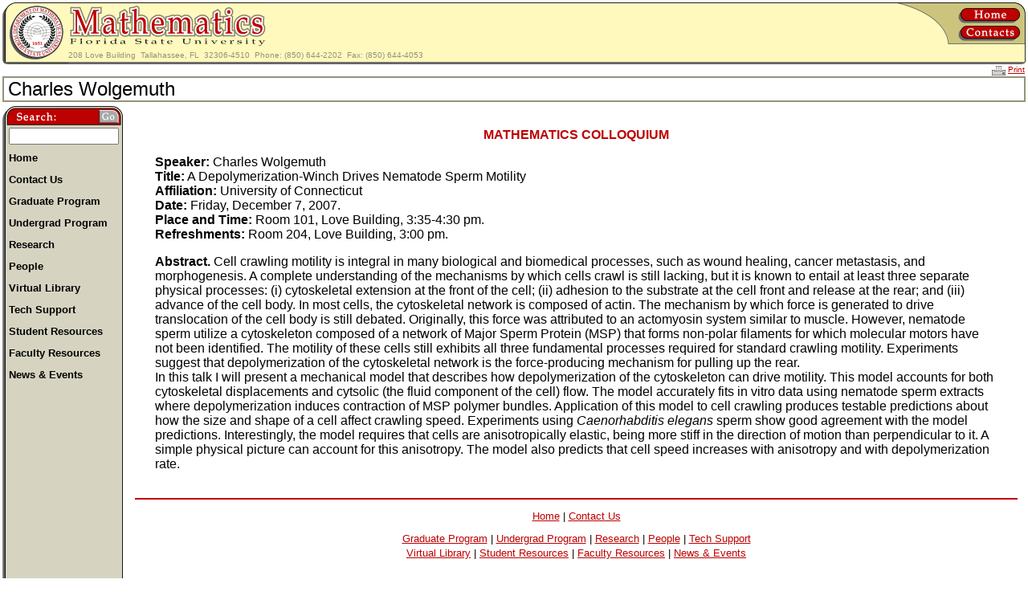

--- FILE ---
content_type: text/html
request_url: https://www.math.fsu.edu/~mio/colloquium07-08/wolgemuth.html
body_size: 13557
content:
<!--

   WARNING! DO NOT EDIT THIS PAGE DIRECTLY.
   THIS DOCUMENT IS GENERATED BY
   /opt/bin/transform
   AND ALL CHANGES WILL BE LOST THE NEXT TIME THIS PROGRAM IS RUN.
   See http://www.math.fsu.edu/Misc/transform.html
   for more information.

-->

<!DOCTYPE HTML PUBLIC "-//W3C//DTD HTML 4.0 Transitional//EN">
<head>
  <title>Charles Wolgemuth [FSU Math]</title>
  <link rev="made" title="Charles Wolgemuth"
    href="mailto:webmaster@math.fsu.edu">
  <meta http-equiv="Content-Type" content="text/html; charset=ISO-8859-1">

  <script type="text/javascript" language="JavaScript"><!--  
  if (document.images) capable=1;
  else capable=0;

  if (capable){
    imgNames = new Array("aboutus", "research", "graduate", "undergrad",
                         "people", "news", "library", "directories");
    imgWidths = new Array(76, 72, 76, 86, 59, 49, 62, 87);

//    for (i=0; i<8; i++){
//      eval("img_"+imgNames[i]+"_on = new Image(23, "+imgWidths[i]+")");
//      eval("img_"+imgNames[i]+"_on.src = 'button_"+imgNames[i]+"_on.gif'");
//      eval("img_"+imgNames[i]+"_off = new Image(23, "+imgWidths[i]+")");
//      eval("img_"+imgNames[i]+"_off.src = 'button_"+imgNames[i]+"_off.gif'");
//    }

    img_home_on = new Image(22, 79);
    img_home_on.src = "/Images/topright_righthome_on.gif";
    img_home_off = new Image(22, 79);
    img_home_off.src = "/Images/topright_righthome_off.gif";

    img_contacts_on = new Image(21, 79);
    img_contacts_on.src = "/Images/topright_rightcontacts_on.gif";
    img_contacts_off = new Image(21, 79);
    img_contacts_off.src = "/Images/topright_rightcontacts_off.gif";

  }

  function buttonon(imgName){
    if (capable){
      eval("document.images."+imgName+".src = img_"+imgName+"_on.src");
    }
  }

  function buttonoff(imgName){
    if (capable){
      eval("document.images."+imgName+".src = img_"+imgName+"_off.src");
    }
  }
  //--></script>

<style type="text/css"><!--
  .mathMain { font-family: Arial, Helvetica, sans-serif }

  DIV.leftBar A:link { color: #000000; text-decoration: none }
  DIV.leftBar A:visited { color: #000000; text-decoration: none }
  DIV.leftBar A:active { color: #000000; text-decoration: none }
  DIV.leftBar A:hover { color: #ffffff; background-color: #666666;
    text-decoration: none; cursor: pointer; }
// --></style>

<LINK REL="SHORTCUT ICON" href="/favicon.ico">

</head>
<body bgcolor="#ffffff" text="#000000" link="#bd0000" vlink="#605b30" alink="#605b30"
leftMargin=3 topMargin=3 marginheight="3" marginwidth="3"><form
method=get action="/cgi-bin/texis/webinator/math/"
name=mathSearchForm><input type=hidden name=pr value=default>

<table width="100%" border=0 cellpadding=0 cellspacing=0><!-- top table -->
<tr>
  <td rowspan=2 background="/Images/top_leftbg.gif" bgcolor="#fff9bd"><img src="/Images/top_left.gif"
  width=82 height=77 alt=""></td>
  <td width="100%"><table width="100%" border=0 cellpadding=0 cellspacing=0><!-- top right table -->
  <tr>
    <td width="100%" background="/Images/topright_bg.gif" bgcolor="#fff9bd"><img
    src="/Images/topright_title.gif" width=246 height=54 alt="Mathematics - Florida State University"></td>

    <td background="/Images/topright_bg.gif" bgcolor="#fff9bd" align=right><img
    src="/Images/topright_righttop.gif" width=160 height=5 alt=""><br><img
    src="/Images/topright_righttopleft.gif" width=76 height=22 alt=""><a
    href="/" onMouseOver="buttonon('home')" onMouseOut="buttonoff('home')"><img
    src="/Images/topright_righthome_off.gif" width=79 height=22 alt="Home"
    border=0 name=home></a><img
    src="/Images/topright_righttopright.gif" width=5 height=22 alt=""><br><img
    src="/Images/topright_rightbottomleft.gif" width=76 height=21 alt=""><a
    href="/Contact/" onMouseOver="buttonon('contacts')"
    onMouseOut="buttonoff('contacts')"><img
    src="/Images/topright_rightcontacts_off.gif" width=79 height=21 alt="Contacts"
    border=0 name=contacts></a><img
    src="/Images/topright_rightbottomright.gif" width=5 height=21 alt=""><br><img
    src="/Images/topright_rightbottom.gif" width=160 height=6 alt=""></td>

  </tr>
  </table></td>
</tr><tr>
  <td width="100%"><table width="100%" border=0 cellpadding=0
  cellspacing=0><!-- second top right table -->
  <tr>
    <td width="100%" background="/Images/secondtopright_bg.gif" align=left
    bgcolor="#fff9bd"><font face="Arial, Helvetica, sans-serif"
    size=1 color="#94937a"><nobr>208 Love Building&nbsp; Tallahassee, FL&nbsp;
    32306-4510&nbsp; Phone: (850) 644-2202&nbsp; Fax: (850)
    644-4053</nobr></font></td>
    <td background="/Images/secondtopright_bg.gif" bgcolor="#fff9bd"
    align=right valign=top><img src="/Images/secondtopright_right.gif" width=5
    height=23 alt=""></td>
  </tr>
  </table></td>
</tr>
</table><!--

--><!-- END OF TOP TABLE --><!--

--><table width="100%" border=0 cellspacing=0 cellpadding=1><tr>
<td><font size=1 face="Arial, Helvetica"></font></td>
<td align=right><font size=1 face="Arial, Helvetica"><a
href="/cgi-bin/print_ver.cgi"><img src="/Images/printer.gif"
border=0 align=top></a> <a
href="/cgi-bin/print_ver.cgi">Print</a></font></td>
</tr></table><!--

--><table width="100%" bgcolor="#94937a" cellpadding=2 cellspacing=0 border=0><!-- hierarchy table -->
<tr>
  <td><table width="100%" bgcolor="#ffffff" cellpadding=0 cellspacing=0
    border=0><tr>
    <td><font face="Arial, Helvetica"><font face="Arial, Helvetica"
    size=5><img src="/Images/transparent.gif" width=5 height=1
    alt="">Charles Wolgemuth</font></font></td>
  </tr></table></td>
</tr>
</table>
<img src="/Images/transparent.gif" height=5 width=5 alt=""><br>

<table width="100%" cellpadding=0 cellspacing=0 border=0><!-- body table -->
<tr>
  <td colspan=2><table cellpadding=0 cellspacing=0 border=0 width="100%"><tr>

    <td background="/Images/left_topbg.gif" bgcolor="#d6d4c1"
    valign=top height=24><!-- left body --><a href="/Search/"><img border=0
    src="/Images/left_topleft.gif" width=68 height=24 alt="Search:"></a></td>

    <td bgcolor="#d6d4c1" align=right background="/Images/left_topbg.gif" height=24
    valign=top><input type=image
    src="/Images/left_topright_off.gif" width=25 height=24
    alt="Go" name=submit value=Submit border=0></td>

  </tr></table></td>

    <td width=5 bgcolor="#000000" valign=top height=24
    background="/Images/left_rightbg.gif"><img
    src="/Images/left_toprightbar.gif" width=5 height=24 alt=""></td>

    <td colspan=3>&nbsp;</td>

  </tr><tr>
    <td width=8 background="/Images/left_bg.gif"
    valign=top><img src="/Images/transparent.gif" width=8 height=1 alt=""></td>

    <td bgcolor="#d6d4c1" valign=top><img
    src="/Images/transparent.gif" width=3 height=3
    alt=""><br><font size="-2"><input size=15
    value="" name=query></font><br><img
    src="/Images/transparent.gif" width=128 height=9 alt=""><br>
    <div class=leftBar>





<!-- BEGIN LEFT SECTION =========================================== -->






  <font face="Arial, Helvetica" size=2><b>

  <a href="/"><div style="width:100%">Home</div></a>
<img src="/Images/transparent.gif" width=9 height=12 alt=""><br>
  <a href="/Contact/"><div style="width:100%">Contact Us</div></a>
<img src="/Images/transparent.gif" width=9 height=12 alt=""><br>
  <a href="/Graduate/"><div style="width:100%">Graduate
  Program</div></a>
<img src="/Images/transparent.gif" width=9 height=12 alt=""><br>
  <a href="/StudentResources/Undergrads/undergradGuide.html"><div
  style="width:100%">Undergrad Program</div></a>
<img src="/Images/transparent.gif" width=9 height=12 alt=""><br>
  <a href="/~hironaka/Research/"><div style="width:100%">Research</div></a>
<img src="/Images/transparent.gif" width=9 height=12 alt=""><br>
  <a href="/People/"><div style="width:100%">People</div></a>
<img src="/Images/transparent.gif" width=9 height=12 alt=""><br>
  <a href="/Virtual/"><div style="width:100%">Virtual Library</div></a>
<img src="/Images/transparent.gif" width=9 height=12 alt=""><br>
  <a href="/Computer/"><div style="width:100%">Tech Support</div></a>
<img src="/Images/transparent.gif" width=9 height=12 alt=""><br>
  <a href="/StudentResources/"><div style="width:100%">Student
  Resources</div></a>
<img src="/Images/transparent.gif" width=9 height=12 alt=""><br>
  <a href="/FacultyResources/"><div style="width:100%">Faculty
  Resources</div></a>
<img src="/Images/transparent.gif" width=9 height=12 alt=""><br>
  <a href="/News/"><div style="width:100%">News & Events</div></a>
<img src="/Images/transparent.gif" width=9 height=12 alt="">

  </b></font>







<!-- END LEFT SECTION =========================================== -->







    </div></td>
     
    <td width=5 bgcolor="#ffffff" background="/Images/left_rightbg.gif"><img 
    src="/Images/transparent.gif" width=5
    height=1 alt=""></td>

  <td width=10><img src="/Images/transparent.gif" width=15 height=15
  alt=""></td>

  <td width="100%" valign=top></form><!-- main body -->
  <div class=mathMain>






<!-- BEGIN MAIN SECTION =========================================== -->
<!-- BEGINNING OF CONTENT -- -- UPDATE -->
<p>
<center>
<table width="96%"><tr><td>

<center><b><font color="#bd0000">MATHEMATICS COLLOQUIUM
</font></b></center><p>
<b>Speaker:</b> Charles Wolgemuth<br>
<b>Title:</b> A Depolymerization-Winch Drives Nematode Sperm Motility</br>
<b>Affiliation:</b> University of Connecticut<br>
<b>Date:</b> Friday, December 7, 2007.<br>
<b>Place and Time:</b> Room 101, Love Building, 3:35-4:30 pm.<br>
<b>Refreshments:</b> Room 204, Love Building, 3:00 pm. <p>

<b>Abstract.</b>
Cell crawling motility is integral in many biological and biomedical
processes, such as wound healing, cancer metastasis, and morphogenesis.
A complete understanding of the mechanisms by which cells crawl is still
lacking, but it is known to entail at least three separate physical
processes: (i) cytoskeletal extension at the front of the cell; (ii)
adhesion to the substrate at the cell front and release at the rear;
and (iii) advance of the cell body.   In most cells, the cytoskeletal
network is composed of actin.  The mechanism by which force is generated
to drive translocation of the cell body is still debated. Originally,
this force was attributed to an actomyosin system similar to muscle.
However, nematode sperm utilize a cytoskeleton composed of a network of
Major Sperm Protein (MSP) that forms non-polar filaments for which
molecular motors have not been identified.  The motility of these cells
still exhibits all three fundamental processes required for standard
crawling motility.  Experiments suggest that depolymerization of the
cytoskeletal network is the force-producing mechanism for pulling up the
rear.
<br>
In this talk I will present a mechanical model that describes how
depolymerization of the cytoskeleton can drive motility.  This model
accounts for both cytoskeletal displacements and cytsolic (the fluid
component of the cell) flow.  The model accurately fits in vitro data
using nematode sperm extracts where depolymerization induces contraction
of MSP polymer bundles.  Application of this model to cell crawling
produces testable predictions about how the size and shape of a cell
affect crawling speed.  Experiments using <i>Caenorhabditis elegans</i>
sperm show good agreement with the model predictions.  Interestingly,
the model requires that cells are anisotropically elastic, being more
stiff in the direction of motion than perpendicular to it.  A simple
physical picture can account for this anisotropy.  The model also
predicts that cell speed increases with anisotropy and with
depolymerization rate.

</td></tr>
</table>
</center>


<!-- END OF CONTENTS -- -- UPDATE -->
<!-- END MAIN SECTION =========================================== -->







  </div>
  <font face="Arial, Helvetica" size=2>



  <br><br>
<center><table border=0 width="100%" cellspacing=0
cellpadding=0><tr><td colspan=2 bgcolor="#bd0000"
align=center width="100%"><img src="/Images/hr.gif" width=280 height=2
alt="------------------------------------"></td></tr></table>

  <p>
  <a href="/">Home</a> |
  <a href="/Contact/">Contact Us</a>
  <p>
  <a href="/Graduate/">Graduate Program</a> |
  <a href="/StudentResources/Undergrads/undergradGuide.html">Undergrad
  Program</a> |
  <a href="/~hironaka/Research/">Research</a> |
  <a href="/People/">People</a> |
  <a href="/Computer/">Tech Support</a>
  <br><img src="/Images/transparent.gif" width=1 height=3 alt=""><br>
  <a href="/Virtual/">Virtual Library</a> |
  <a href="/StudentResources/">Student Resources</a> |
  <a href="/FacultyResources/">Faculty Resources</a> |
  <a href="/News/">News & Events</a></center>
  </font><br>

<!-- END OF LINKS -->  
  
  </td>

  <td width=10><img src="/Images/transparent.gif"
  width=10 height=10 alt=""></td>

</tr><tr>
  <td colspan=2><table cellspacing=0 cellpadding=0 border=0 width="100%"><tr>
  <td bgcolor="#d6d4c1" height=14 valign=top
  background="/Images/left_bottombg.gif"><img
  src="/Images/left_bottomleft.gif" width=68 height=14 alt=""></td>

  <td bgcolor="#d6d4c1" background="/Images/left_bottombg.gif" height=14
  valign=top align=right><img
  src="/Images/left_bottomright.gif" width=25 height=14 alt=""></td>
  
  </tr></table></td>

  <td width=5 bgcolor="#ffffff" valign=top height=14><img
  src="/Images/left_bottomrightbar.gif" width=5 height=14 alt=""></td>

  <td colspan=3 align=center valign=bottom><font face="Arial, Helvetica"
  size=1 color="#a8a8a8">Last modified: Monday November 26th, 2007</font></td>

</tr>

</table>
  
</body>
</html>
